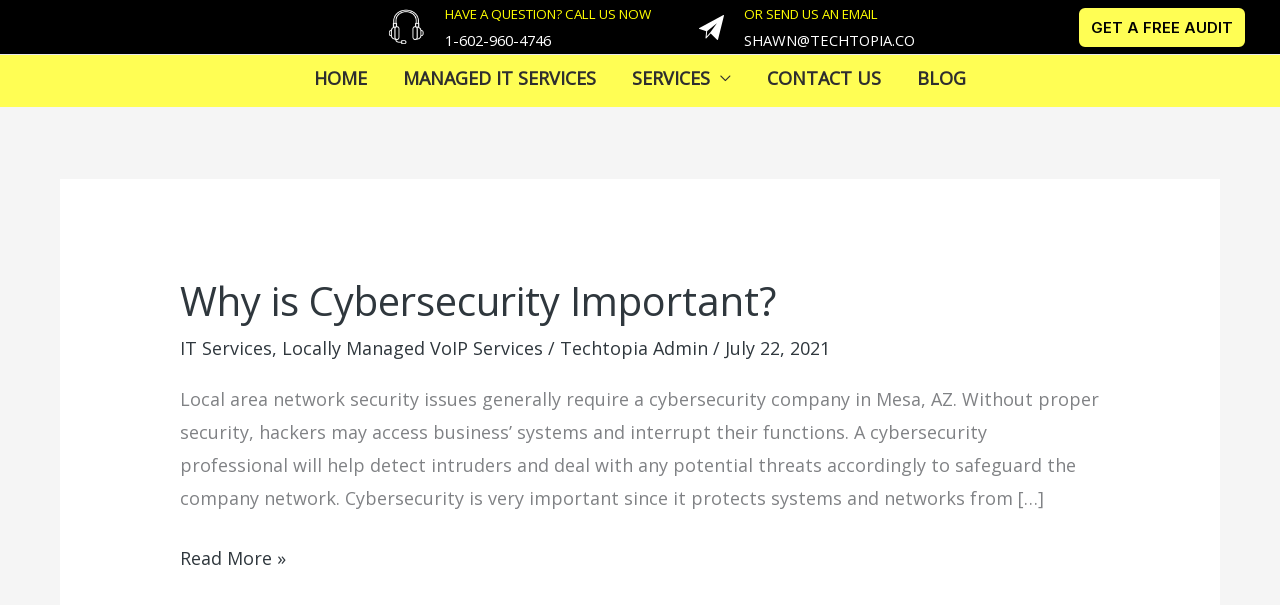

--- FILE ---
content_type: text/plain
request_url: https://www.google-analytics.com/j/collect?v=1&_v=j102&a=551824058&t=pageview&_s=1&dl=https%3A%2F%2Ftechtopia.co%2Fblog%2Fpage%2F5%2F&ul=en-us%40posix&dt=Blog%20-%20TECHTOPIA%20-%20Page%205&sr=1280x720&vp=1280x720&_u=IEBAAEABAAAAACAAI~&jid=1063847210&gjid=510268164&cid=2130721159.1768548433&tid=UA-201384945-1&_gid=50268050.1768548433&_r=1&_slc=1&z=512612039
body_size: -450
content:
2,cG-W4Y6ZHWELS